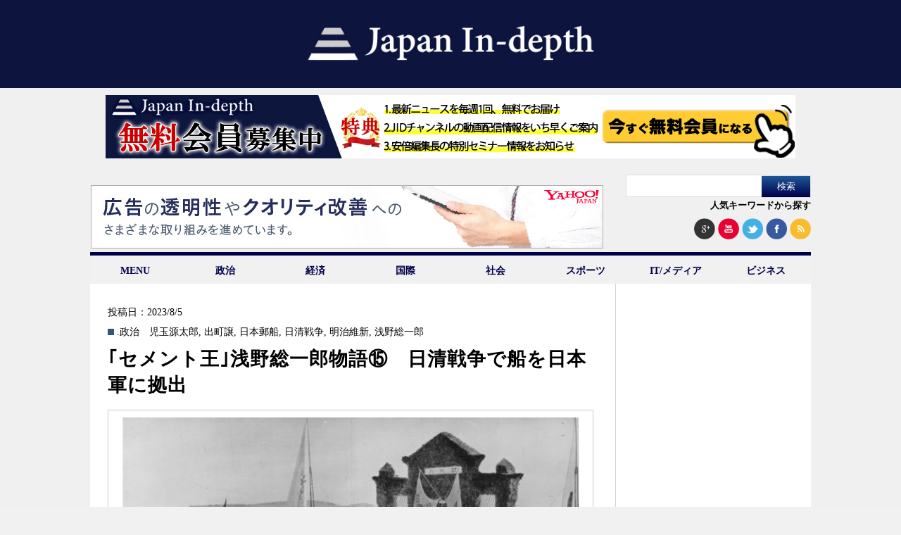

--- FILE ---
content_type: text/html; charset=UTF-8
request_url: https://japan-indepth.jp/?tag=%E6%B5%85%E9%87%8E%E7%B7%8F%E4%B8%80%E9%83%8E
body_size: 13635
content:
<!DOCTYPE html><head><meta charset="UTF-8"><meta name='robots' content='max-image-preview:large' /><link media="all" href="https://japan-indepth.jp/wp-content/cache/autoptimize/css/autoptimize_e0868480b63ad5fdd145e46631b12e7e.css" rel="stylesheet"><title>浅野総一郎 | &quot;Japan In-depth&quot;［ジャパン・インデプス］</title><link rel="canonical" href="https://japan-indepth.jp/" /> <script type="application/ld+json" class="aioseo-schema">{"@context":"https:\/\/schema.org","@graph":[{"@type":"WebSite","@id":"https:\/\/japan-indepth.jp\/#website","url":"https:\/\/japan-indepth.jp\/","name":"\"Japan In-depth\"\uff3b\u30b8\u30e3\u30d1\u30f3\u30fb\u30a4\u30f3\u30c7\u30d7\u30b9\uff3d","description":"\u30cb\u30c3\u30dd\u30f3\u306e\u6df1\u5c64\u3092\u5404\u754c\u306e\u5c02\u9580\u5bb6\u304c\u5206\u304b\u308a\u3084\u3059\u304f\u89e3\u8aac","publisher":{"@id":"https:\/\/japan-indepth.jp\/#organization"},"potentialAction":{"@type":"SearchAction","target":"https:\/\/japan-indepth.jp\/?s={search_term_string}","query-input":"required name=search_term_string"}},{"@type":"Organization","@id":"https:\/\/japan-indepth.jp\/#organization","name":"NEXT MEDIA \"Japan In-depth\"\uff3b\u30b8\u30e3\u30d1\u30f3\u30fb\u30a4\u30f3\u30c7\u30d7\u30b9\uff3d","url":"https:\/\/japan-indepth.jp\/"},{"@type":"BreadcrumbList","@id":"https:\/\/japan-indepth.jp\/#breadcrumblist","itemListElement":[{"@type":"ListItem","@id":"https:\/\/japan-indepth.jp\/#listItem","position":"1","item":{"@id":"https:\/\/japan-indepth.jp\/#item","name":"\u30db\u30fc\u30e0","description":"\u30cb\u30e5\u30fc\u30b9\u306e\u6df1\u5c64\u3092\u5fb9\u5e95\u89e3\u8aac\u3059\u308bWEB\u30e1\u30c7\u30a3\u30a2","url":"https:\/\/japan-indepth.jp\/"},"nextItem":"https:\/\/japan-indepth.jp\/?tag=%E6%B5%85%E9%87%8E%E7%B7%8F%E4%B8%80%E9%83%8E#listItem"},{"@type":"ListItem","@id":"https:\/\/japan-indepth.jp\/?tag=%E6%B5%85%E9%87%8E%E7%B7%8F%E4%B8%80%E9%83%8E#listItem","position":"2","item":{"@id":"https:\/\/japan-indepth.jp\/?tag=%E6%B5%85%E9%87%8E%E7%B7%8F%E4%B8%80%E9%83%8E#item","name":"\u6d45\u91ce\u7dcf\u4e00\u90ce","url":"https:\/\/japan-indepth.jp\/?tag=%E6%B5%85%E9%87%8E%E7%B7%8F%E4%B8%80%E9%83%8E"},"previousItem":"https:\/\/japan-indepth.jp\/#listItem"}]},{"@type":"CollectionPage","@id":"https:\/\/japan-indepth.jp\/#collectionpage","url":"https:\/\/japan-indepth.jp\/","name":"\u6d45\u91ce\u7dcf\u4e00\u90ce | \"Japan In-depth\"\uff3b\u30b8\u30e3\u30d1\u30f3\u30fb\u30a4\u30f3\u30c7\u30d7\u30b9\uff3d","inLanguage":"ja","isPartOf":{"@id":"https:\/\/japan-indepth.jp\/#website"},"breadcrumb":{"@id":"https:\/\/japan-indepth.jp\/#breadcrumblist"}}]}</script> <link rel='dns-prefetch' href='//codoc.jp' /><link rel='dns-prefetch' href='//japan-indepth.jp' /><link rel="alternate" type="application/rss+xml" title="&quot;Japan In-depth&quot;［ジャパン・インデプス］ &raquo; 浅野総一郎 タグのフィード" href="https://japan-indepth.jp/?feed=rss2&#038;tag=%E6%B5%85%E9%87%8E%E7%B7%8F%E4%B8%80%E9%83%8E" /> <script type="text/javascript">window._wpemojiSettings = {"baseUrl":"https:\/\/s.w.org\/images\/core\/emoji\/14.0.0\/72x72\/","ext":".png","svgUrl":"https:\/\/s.w.org\/images\/core\/emoji\/14.0.0\/svg\/","svgExt":".svg","source":{"concatemoji":"https:\/\/japan-indepth.jp\/wp-includes\/js\/wp-emoji-release.min.js?ver=6.2.7"}};
/*! This file is auto-generated */
!function(e,a,t){var n,r,o,i=a.createElement("canvas"),p=i.getContext&&i.getContext("2d");function s(e,t){p.clearRect(0,0,i.width,i.height),p.fillText(e,0,0);e=i.toDataURL();return p.clearRect(0,0,i.width,i.height),p.fillText(t,0,0),e===i.toDataURL()}function c(e){var t=a.createElement("script");t.src=e,t.defer=t.type="text/javascript",a.getElementsByTagName("head")[0].appendChild(t)}for(o=Array("flag","emoji"),t.supports={everything:!0,everythingExceptFlag:!0},r=0;r<o.length;r++)t.supports[o[r]]=function(e){if(p&&p.fillText)switch(p.textBaseline="top",p.font="600 32px Arial",e){case"flag":return s("\ud83c\udff3\ufe0f\u200d\u26a7\ufe0f","\ud83c\udff3\ufe0f\u200b\u26a7\ufe0f")?!1:!s("\ud83c\uddfa\ud83c\uddf3","\ud83c\uddfa\u200b\ud83c\uddf3")&&!s("\ud83c\udff4\udb40\udc67\udb40\udc62\udb40\udc65\udb40\udc6e\udb40\udc67\udb40\udc7f","\ud83c\udff4\u200b\udb40\udc67\u200b\udb40\udc62\u200b\udb40\udc65\u200b\udb40\udc6e\u200b\udb40\udc67\u200b\udb40\udc7f");case"emoji":return!s("\ud83e\udef1\ud83c\udffb\u200d\ud83e\udef2\ud83c\udfff","\ud83e\udef1\ud83c\udffb\u200b\ud83e\udef2\ud83c\udfff")}return!1}(o[r]),t.supports.everything=t.supports.everything&&t.supports[o[r]],"flag"!==o[r]&&(t.supports.everythingExceptFlag=t.supports.everythingExceptFlag&&t.supports[o[r]]);t.supports.everythingExceptFlag=t.supports.everythingExceptFlag&&!t.supports.flag,t.DOMReady=!1,t.readyCallback=function(){t.DOMReady=!0},t.supports.everything||(n=function(){t.readyCallback()},a.addEventListener?(a.addEventListener("DOMContentLoaded",n,!1),e.addEventListener("load",n,!1)):(e.attachEvent("onload",n),a.attachEvent("onreadystatechange",function(){"complete"===a.readyState&&t.readyCallback()})),(e=t.source||{}).concatemoji?c(e.concatemoji):e.wpemoji&&e.twemoji&&(c(e.twemoji),c(e.wpemoji)))}(window,document,window._wpemojiSettings);</script> <script type='text/javascript' id='jquery-js-after'>jQuery(document).ready(function() {
	jQuery(".e6f52dc566d20a520ffae7bd1dec9ffb").click(function() {
		jQuery.post(
			"https://japan-indepth.jp/wp-admin/admin-ajax.php", {
				"action": "quick_adsense_onpost_ad_click",
				"quick_adsense_onpost_ad_index": jQuery(this).attr("data-index"),
				"quick_adsense_nonce": "ba0c827747",
			}, function(response) { }
		);
	});
});</script> <link rel="https://api.w.org/" href="https://japan-indepth.jp/index.php?rest_route=/" /><link rel="alternate" type="application/json" href="https://japan-indepth.jp/index.php?rest_route=/wp/v2/tags/8571" /><link rel="EditURI" type="application/rsd+xml" title="RSD" href="https://japan-indepth.jp/xmlrpc.php?rsd" /><link rel="wlwmanifest" type="application/wlwmanifest+xml" href="https://japan-indepth.jp/wp-includes/wlwmanifest.xml" /><meta name="generator" content="WordPress 6.2.7" /><link rel="alternate" hreflang="ja" href="https://japan-indepth.jp/?tag=%E6%B5%85%E9%87%8E%E7%B7%8F%E4%B8%80%E9%83%8E" /><link rel="alternate" hreflang="en-US" href="https://japan-indepth.jp/?tag=%E6%B5%85%E9%87%8E%E7%B7%8F%E4%B8%80%E9%83%8E&#038;lang=en" /><meta name="generator" content="Site Kit by Google 1.116.0" /><script type="text/javascript" src="https://japan-indepth.jp/wp-content/plugins/quicktime-embed/qtobject.js"></script> <script type="text/javascript">window._se_plugin_version = '8.1.9';</script> <script type="text/javascript">window._wp_rp_static_base_url = 'https://wprp.sovrn.com/static/';
	window._wp_rp_wp_ajax_url = "https://japan-indepth.jp/wp-admin/admin-ajax.php";
	window._wp_rp_plugin_version = '3.6.4';
	window._wp_rp_post_id = '77335';
	window._wp_rp_num_rel_posts = '4';
	window._wp_rp_thumbnails = true;
	window._wp_rp_post_title = '%EF%BD%A2%E3%82%BB%E3%83%A1%E3%83%B3%E3%83%88%E7%8E%8B%EF%BD%A3%E6%B5%85%E9%87%8E%E7%B7%8F%E4%B8%80%E9%83%8E%E7%89%A9%E8%AA%9E%E2%91%AE%E3%80%80%E6%97%A5%E6%B8%85%E6%88%A6%E4%BA%89%E3%81%A7%E8%88%B9%E3%82%92%E6%97%A5%E6%9C%AC%E8%BB%8D%E3%81%AB%E6%8B%A0%E5%87%BA';
	window._wp_rp_post_tags = ['%E5%85%90%E7%8E%89%E6%BA%90%E5%A4%AA%E9%83%8E', '%E5%87%BA%E7%94%BA%E8%AD%B2', '%E6%97%A5%E6%9C%AC%E9%83%B5%E8%88%B9', '%E6%97%A5%E6%B8%85%E6%88%A6%E4%BA%89', '%E6%98%8E%E6%B2%BB%E7%B6%AD%E6%96%B0', '%E6%B5%85%E9%87%8E%E7%B7%8F%E4%B8%80%E9%83%8E', '.%E6%94%BF%E6%B2%BB', 'pa'];
	window._wp_rp_promoted_content = true;</script>  <script>(function (d, s, id) {
        var js, fjs = d.getElementsByTagName(s)[0];
        if (d.getElementById(id)) return;
        js = d.createElement(s);
        js.id = id;
        js.src = "//connect.facebook.net/ja_JP/sdk.js#xfbml=1&version=v2.7";
        fjs.parentNode.insertBefore(js, fjs);
    }(document, 'script', 'facebook-jssdk'));</script> 
 <script src="https://japan-indepth.jp/wp-content/themes/Japan-Indepth/jquery-1.11.1.min.js"></script> <script src="https://japan-indepth.jp/wp-content/themes/Japan-Indepth/imgLiquid-min.js"></script> <script>jQuery(document).ready(function($){
    $('.subMenu').hide();
    //
    $('.accordion .archive').click(function(e){     
        $('+div.subMenu',this).slideToggle();
		});
	});</script>  <script>(function() {
  var _fbq = window._fbq || (window._fbq = []);
  if (!_fbq.loaded) {
    var fbds = document.createElement('script');
    fbds.async = true;
    fbds.src = '//connect.facebook.net/en_US/fbds.js';
    var s = document.getElementsByTagName('script')[0];
    s.parentNode.insertBefore(fbds, s);
    _fbq.loaded = true;
  }
})();
window._fbq = window._fbq || [];
window._fbq.push(['track', '6028090277049', {'value':'0.00','currency':'JPY'}]);</script> <noscript><img height="1" width="1" alt="" style="display:none" src="https://www.facebook.com/tr?ev=6028090277049&amp;cd[value]=0.00&amp;cd[currency]=JPY&amp;noscript=1" /></noscript>  <script>!function(f,b,e,v,n,t,s){if(f.fbq)return;n=f.fbq=function(){n.callMethod?
n.callMethod.apply(n,arguments):n.queue.push(arguments)};if(!f._fbq)f._fbq=n;
n.push=n;n.loaded=!0;n.version='2.0';n.queue=[];t=b.createElement(e);t.async=!0;
t.src=v;s=b.getElementsByTagName(e)[0];s.parentNode.insertBefore(t,s)}(window,
document,'script','//connect.facebook.net/en_US/fbevents.js');

fbq('init', '1668318060046821');
fbq('track', "PageView");</script> <noscript><img height="1" width="1" style="display:none"
src="https://www.facebook.com/tr?id=1668318060046821&ev=PageView&noscript=1"
/></noscript>  <script type="text/javascript">(function(add, cla){window['UserHeatTag']=cla;window[cla]=window[cla]||function(){(window[cla].q=window[cla].q||[]).push(arguments)},window[cla].l=1*new Date();var ul=document.createElement('script');var tag = document.getElementsByTagName('script')[0];ul.async=1;ul.src=add;tag.parentNode.insertBefore(ul,tag);})('//uh.nakanohito.jp/uhj2/uh.js', '_uhtracker');_uhtracker({id:'uha3B5jTIW'});</script> <link rel="stylesheet" href="https://maxcdn.bootstrapcdn.com/font-awesome/4.3.0/css/font-awesome.min.css">  <script async src="https://www.googletagmanager.com/gtag/js?id=UA-54616071-3"></script> <script>window.dataLayer = window.dataLayer || [];
  function gtag(){dataLayer.push(arguments);}
  gtag('js', new Date());

  gtag('config', 'UA-54616071-3');</script> </head><body> <script>(function(i,s,o,g,r,a,m){i['GoogleAnalyticsObject']=r;i[r]=i[r]||function(){
  (i[r].q=i[r].q||[]).push(arguments)},i[r].l=1*new Date();a=s.createElement(o),
  m=s.getElementsByTagName(o)[0];a.async=1;a.src=g;m.parentNode.insertBefore(a,m)
  })(window,document,'script','https://www.google-analytics.com/analytics.js','ga');

  ga('create', 'UA-54616071-1', 'auto');
  ga('send', 'pageview');
  
  $(function() {
  	$("#search_by_popular_words > a").click(function () {
  		var p = $("#execphp-7").offset().top-30;
  		$('html,body').animate({ scrollTop: p }, 'slow');
  		return false;
  	});
  });

  <!-- 画像リサイズ201503導入 -->
$(document).ready(function () {
  $(".img-inner").imgLiquid({fill:false});
	$(".thum-inner").imgLiquid({fill:false});
  //$(".imgLiquidNoFill").imgLiquid({fill:false});
});</script> <div id="fb-root"></div> <script>(function(d, s, id) {
  var js, fjs = d.getElementsByTagName(s)[0];
  if (d.getElementById(id)) return;
  js = d.createElement(s); js.id = id;
  js.src = "//connect.facebook.net/ja_JP/sdk.js#xfbml=1&version=v2.5&appId=141831259243386";
  fjs.parentNode.insertBefore(js, fjs);
}(document, 'script', 'facebook-jssdk'));</script> <div id="bg"><header class="nhd clearfix"><h1><a href="https://japan-indepth.jp"><img src="https://japan-indepth.jp/wp-content/themes/Japan-Indepth/images/logo_bg_blue.png" alt="Japan In-depth" class="logo"></a></h1><div style="width:980px; margin:0 auto;padding:10px 0 5px 0;"> <a href="https://japan-indepth.jp/?page_id=43937"><img src="https://japan-indepth.jp/wp-content/uploads/2022/09/jid_member_20220921.png" alt="無料会員募集中"></a></div><ul class="ad-sns-set clearfix"><li class="h-banner-area"> <script type="text/javascript" language="JavaScript">yads_ad_ds = '20209_14961';</script> <script type="text/javascript" language="JavaScript" src="https://yads.yahoo.co.jp/js/yads.js"></script> </li><li class="searchsns-area"><form role="search" method="get" id="searchform" class="searchform" action="https://japan-indepth.jp/"><div> <label class="screen-reader-text" for="s">検索:</label> <input type="text" value="" name="s" id="s" /> <input type="submit" id="searchsubmit" value="検索" /></div></form><div id="search_by_popular_words"><a href="#">人気キーワードから探す</a></div> <span> <a href="https://plus.google.com/u/0/b/112922819923224030010/112922819923224030010" target="blank"><img src="https://japan-indepth.jp/wp-content/themes/Japan-Indepth/images/google+.png" alt="googleplus"></a> <a href="https://www.youtube.com/channel/UCe-O-tGgzpiFpOqgwh-WmOA" target="blank"><img src="https://japan-indepth.jp/wp-content/themes/Japan-Indepth/images/you_tube.png" alt="youtube" ></a> <a href="https://twitter.com/japan_indepth" target="blank"><img src="https://japan-indepth.jp/wp-content/themes/Japan-Indepth/images/twitter2.png" alt="twitter" ></a> <a href="https://www.facebook.com/pages/Japan-In-depth/881025135256351" target="blank"><img src="https://japan-indepth.jp/wp-content/themes/Japan-Indepth/images/facebook2.png" alt="facebook" ></a> <a href="https://japan-indepth.jp/?feed=rss2" target="blank"><img src="https://japan-indepth.jp/wp-content/themes/Japan-Indepth/images/rss2.png" alt="rss" ></a> </span></li></ul><ul id="fade-in2" class="dropmenu"><li><a href="#">MENU</a><ul id=""><li><a href="https://japan-indepth.jp">HOME</a></li><li><a href="https://japan-indepth.jp/?cat=16">お知らせ</a></li><li><a href="https://japan-indepth.jp/?page_id=22">ご挨拶</a></li><li><a href="https://japan-indepth.jp/?post_type=articleauthor">執筆者一覧</a></li><li><a href="https://japan-indepth.jp/?page_id=516">プライバシーポリシー</a></li><li><a href="https://japan-indepth.jp/?page_id=357">お問い合わせ</a></li></ul></li><li><a href="https://japan-indepth.jp/?cat=38">政治</a></li><li><a href="https://japan-indepth.jp/?cat=39">経済</a></li><li><a href="https://japan-indepth.jp/?cat=6">国際</a></li><li><a href="https://japan-indepth.jp/?cat=25">社会</a></li><li><a href="https://japan-indepth.jp/?cat=137">スポーツ</a></li><li><a href="https://japan-indepth.jp/?cat=195">IT/メディア</a></li><li><a href="https://japan-indepth.jp/?cat=148">ビジネス</a></li></ul></header><div id="wrapper"><div id="main"><div id="category_list"><ul><div id="tokusyuu"></div><li><div class="content top post-77335 post type-post status-publish format-standard has-post-thumbnail hentry category-38 tag-9118 tag-1976 tag-9113 tag-8588 tag-5067 tag-8571 ja"> <span class="date">投稿日：2023/8/5</span> <span class="category"><a href="https://japan-indepth.jp/?cat=38" rel="category">.政治</a>　<a href="https://japan-indepth.jp/?tag=%E5%85%90%E7%8E%89%E6%BA%90%E5%A4%AA%E9%83%8E" rel="tag">児玉源太郎</a>, <a href="https://japan-indepth.jp/?tag=%E5%87%BA%E7%94%BA%E8%AD%B2" rel="tag">出町譲</a>, <a href="https://japan-indepth.jp/?tag=%E6%97%A5%E6%9C%AC%E9%83%B5%E8%88%B9" rel="tag">日本郵船</a>, <a href="https://japan-indepth.jp/?tag=%E6%97%A5%E6%B8%85%E6%88%A6%E4%BA%89" rel="tag">日清戦争</a>, <a href="https://japan-indepth.jp/?tag=%E6%98%8E%E6%B2%BB%E7%B6%AD%E6%96%B0" rel="tag">明治維新</a>, <a href="https://japan-indepth.jp/?tag=%E6%B5%85%E9%87%8E%E7%B7%8F%E4%B8%80%E9%83%8E" rel="tag">浅野総一郎</a></span><h3> <a href="https://japan-indepth.jp/?p=77335" title="｢セメント王｣浅野総一郎物語⑮　日清戦争で船を日本軍に拠出"> ｢セメント王｣浅野総一郎物語⑮　日清戦争で船を日本軍に拠出</h3> </a><br /> <a href="https://japan-indepth.jp/?p=77335" title="｢セメント王｣浅野総一郎物語⑮　日清戦争で船を日本軍に拠出"><div class="img-area"><div class="img-inner imgLiquid"> <img width="624" height="415" src="https://s3-ap-northeast-1.amazonaws.com/japanindepth/wp-content/uploads/2023/08/J230805demachitop-624x415.jpg" class="attachment-624x468 size-624x468 wp-post-image" alt="" decoding="async" /></div></div> </a><div id="bassui"><p><a href="https://japan-indepth.jp/?p=77335" title="｢セメント王｣浅野総一郎物語⑮　日清戦争で船を日本軍に拠出"> &raquo;続きを読む</a></p></div></div></li><li><div class="content notop post-77291 post type-post status-publish format-standard has-post-thumbnail hentry category-38 tag-9061 tag-1976 tag-842 tag-9110 tag-9111 tag-9113 tag-9112 tag-8571 tag-9045 ja"> <a href="https://japan-indepth.jp/?p=77291" title="「セメント王」浅野総一郎物語⑬　海運会社発足、初仕事は屯田兵の輸送"><div class="thum-area"><div class="thum-inner imgLiquid"><img width="208" height="138" src="https://s3-ap-northeast-1.amazonaws.com/japanindepth/wp-content/uploads/2023/08/J230803demachitop-624x415.jpg" class="attachment-208x156x1 size-208x156x1 wp-post-image" alt="" decoding="async" loading="lazy" /></div></div> </a><h3> <a href="https://japan-indepth.jp/?p=77291" title="「セメント王」浅野総一郎物語⑬　海運会社発足、初仕事は屯田兵の輸送"> 「セメント王」浅野総一郎物語⑬　海運会社発足、初仕事は屯田兵の輸送</h3> </a> <span class="date">投稿日：2023/8/3</span> <span class="category"><a href="https://japan-indepth.jp/?cat=38" rel="category">.政治</a> <a href="https://japan-indepth.jp/?tag=%E4%B8%89%E8%8F%B1%E5%95%86%E4%BC%9A" rel="tag">三菱商会</a>, <a href="https://japan-indepth.jp/?tag=%E5%87%BA%E7%94%BA%E8%AD%B2" rel="tag">出町譲</a>, <a href="https://japan-indepth.jp/?tag=%E5%8C%97%E6%B5%B7%E9%81%93" rel="tag">北海道</a>, <a href="https://japan-indepth.jp/?tag=%E5%B1%AF%E7%94%B0%E5%85%B5" rel="tag">屯田兵</a>, <a href="https://japan-indepth.jp/?tag=%E6%97%A5%E3%81%AE%E5%87%BA%E4%B8%B8" rel="tag">日の出丸</a>, <a href="https://japan-indepth.jp/?tag=%E6%97%A5%E6%9C%AC%E9%83%B5%E8%88%B9" rel="tag">日本郵船</a>, <a href="https://japan-indepth.jp/?tag=%E6%B0%B8%E5%B1%B1%E6%AD%A6%E5%9B%9B%E9%83%8E" rel="tag">永山武四郎</a>, <a href="https://japan-indepth.jp/?tag=%E6%B5%85%E9%87%8E%E7%B7%8F%E4%B8%80%E9%83%8E" rel="tag">浅野総一郎</a>, <a href="https://japan-indepth.jp/?tag=%E6%B8%8B%E6%B2%A2%E6%A0%84%E4%B8%80" rel="tag">渋沢栄一</a></span></div></li><li><div class="content notop post-77247 post type-post status-publish format-standard has-post-thumbnail hentry category-38 tag-1976 tag-9109 tag-9108 tag-8571 tag-9045 tag-1515 tag-9107 tag-9054 ja"> <a href="https://japan-indepth.jp/?p=77247" title="｢セメント王｣浅野総一郎物語⑫東京、横浜に近い常磐炭鉱を運営"><div class="thum-area"><div class="thum-inner imgLiquid"><img width="208" height="138" src="https://s3-ap-northeast-1.amazonaws.com/japanindepth/wp-content/uploads/2023/08/258de6e7e5b4edbea2b61905715d948e-624x415.png" class="attachment-208x156x1 size-208x156x1 wp-post-image" alt="" decoding="async" loading="lazy" /></div></div> </a><h3> <a href="https://japan-indepth.jp/?p=77247" title="｢セメント王｣浅野総一郎物語⑫東京、横浜に近い常磐炭鉱を運営"> ｢セメント王｣浅野総一郎物語⑫東京、横浜に近い常磐炭鉱を運営</h3> </a> <span class="date">投稿日：2023/8/2</span> <span class="category"><a href="https://japan-indepth.jp/?cat=38" rel="category">.政治</a> <a href="https://japan-indepth.jp/?tag=%E5%87%BA%E7%94%BA%E8%AD%B2" rel="tag">出町譲</a>, <a href="https://japan-indepth.jp/?tag=%E5%B2%A9%E5%80%89%E5%85%B7%E8%A6%96" rel="tag">岩倉具視</a>, <a href="https://japan-indepth.jp/?tag=%E6%97%A5%E6%9C%AC%E9%89%84%E9%81%93" rel="tag">日本鉄道</a>, <a href="https://japan-indepth.jp/?tag=%E6%B5%85%E9%87%8E%E7%B7%8F%E4%B8%80%E9%83%8E" rel="tag">浅野総一郎</a>, <a href="https://japan-indepth.jp/?tag=%E6%B8%8B%E6%B2%A2%E6%A0%84%E4%B8%80" rel="tag">渋沢栄一</a>, <a href="https://japan-indepth.jp/?tag=%E7%9F%B3%E7%82%AD" rel="tag">石炭</a>, <a href="https://japan-indepth.jp/?tag=%E7%A3%90%E5%9F%8E%E7%82%AD%E9%89%B1" rel="tag">磐城炭鉱</a>, <a href="https://japan-indepth.jp/?tag=%E8%A5%BF%E5%8D%97%E6%88%A6%E4%BA%89" rel="tag">西南戦争</a></span></div></li><li><div class="content notop post-77191 post type-post status-publish format-standard has-post-thumbnail hentry category-38 tag-9105 tag-1976 tag-9104 tag-8571 tag-8579 ja"> <a href="https://japan-indepth.jp/?p=77191" title="「セメント王」浅野総一郎物語⑪　日本で初の西洋式公衆トイレ"><div class="thum-area"><div class="thum-inner imgLiquid"><img width="208" height="138" src="https://s3-ap-northeast-1.amazonaws.com/japanindepth/wp-content/uploads/2023/08/J230801demachitop-624x415.jpg" class="attachment-208x156x1 size-208x156x1 wp-post-image" alt="" decoding="async" loading="lazy" /></div></div> </a><h3> <a href="https://japan-indepth.jp/?p=77191" title="「セメント王」浅野総一郎物語⑪　日本で初の西洋式公衆トイレ"> 「セメント王」浅野総一郎物語⑪　日本で初の西洋式公衆トイレ</h3> </a> <span class="date">投稿日：2023/8/1</span> <span class="category"><a href="https://japan-indepth.jp/?cat=38" rel="category">.政治</a> <a href="https://japan-indepth.jp/?tag=%E5%85%AC%E8%A1%86%E3%83%88%E3%82%A4%E3%83%AC" rel="tag">公衆トイレ</a>, <a href="https://japan-indepth.jp/?tag=%E5%87%BA%E7%94%BA%E8%AD%B2" rel="tag">出町譲</a>, <a href="https://japan-indepth.jp/?tag=%E6%A8%AA%E6%B5%9C%E5%B8%82" rel="tag">横浜市</a>, <a href="https://japan-indepth.jp/?tag=%E6%B5%85%E9%87%8E%E7%B7%8F%E4%B8%80%E9%83%8E" rel="tag">浅野総一郎</a>, <a href="https://japan-indepth.jp/?tag=%E7%A5%9E%E5%A5%88%E5%B7%9D%E7%9C%8C" rel="tag">神奈川県</a></span></div></li><li><div class="content notop post-77185 post type-post status-publish format-standard has-post-thumbnail hentry category-38 tag-9070 tag-1976 tag-8571 tag-9045 tag-6418 ja"> <a href="https://japan-indepth.jp/?p=77185" title="｢セメント王｣浅野総一郎物語⑩　妻サクとともにセメント工場で汗"><div class="thum-area"><div class="thum-inner imgLiquid"><img width="208" height="138" src="https://s3-ap-northeast-1.amazonaws.com/japanindepth/wp-content/uploads/2023/07/J230731demachitop-624x415.jpg" class="attachment-208x156x1 size-208x156x1 wp-post-image" alt="" decoding="async" loading="lazy" /></div></div> </a><h3> <a href="https://japan-indepth.jp/?p=77185" title="｢セメント王｣浅野総一郎物語⑩　妻サクとともにセメント工場で汗"> ｢セメント王｣浅野総一郎物語⑩　妻サクとともにセメント工場で汗</h3> </a> <span class="date">投稿日：2023/7/31</span> <span class="category"><a href="https://japan-indepth.jp/?cat=38" rel="category">.政治</a> <a href="https://japan-indepth.jp/?tag=%E3%82%BB%E3%83%A1%E3%83%B3%E3%83%88" rel="tag">セメント</a>, <a href="https://japan-indepth.jp/?tag=%E5%87%BA%E7%94%BA%E8%AD%B2" rel="tag">出町譲</a>, <a href="https://japan-indepth.jp/?tag=%E6%B5%85%E9%87%8E%E7%B7%8F%E4%B8%80%E9%83%8E" rel="tag">浅野総一郎</a>, <a href="https://japan-indepth.jp/?tag=%E6%B8%8B%E6%B2%A2%E6%A0%84%E4%B8%80" rel="tag">渋沢栄一</a>, <a href="https://japan-indepth.jp/?tag=%E9%AB%98%E5%B2%A1" rel="tag">高岡</a></span></div></li><li><div class="content notop post-77057 post type-post status-publish format-standard has-post-thumbnail hentry category-38 tag-9070 tag-8587 tag-9072 tag-7073 tag-1976 tag-9075 tag-7076 tag-1223 tag-8571 tag-9045 tag-9071 tag-9073 tag-9074 ja"> <a href="https://japan-indepth.jp/?p=77057" title="「セメント王」浅野総一郎物語⑨ 　官営工場払い下げに名乗り"><div class="thum-area"><div class="thum-inner imgLiquid"><img width="208" height="138" src="https://s3-ap-northeast-1.amazonaws.com/japanindepth/wp-content/uploads/2023/07/J230725demachi02top-624x415.jpg" class="attachment-208x156x1 size-208x156x1 wp-post-image" alt="" decoding="async" loading="lazy" /></div></div> </a><h3> <a href="https://japan-indepth.jp/?p=77057" title="「セメント王」浅野総一郎物語⑨ 　官営工場払い下げに名乗り"> 「セメント王」浅野総一郎物語⑨ 　官営工場払い下げに名乗り</h3> </a> <span class="date">投稿日：2023/7/25</span> <span class="category"><a href="https://japan-indepth.jp/?cat=38" rel="category">.政治</a> <a href="https://japan-indepth.jp/?tag=%E3%82%BB%E3%83%A1%E3%83%B3%E3%83%88" rel="tag">セメント</a>, <a href="https://japan-indepth.jp/?tag=%E3%82%BB%E3%83%A1%E3%83%B3%E3%83%88%E7%8E%8B" rel="tag">セメント王</a>, <a href="https://japan-indepth.jp/?tag=%E4%BA%95%E4%B8%8A%E9%A6%A8" rel="tag">井上馨</a>, <a href="https://japan-indepth.jp/?tag=%E4%BC%8A%E8%97%A4%E5%8D%9A%E6%96%87" rel="tag">伊藤博文</a>, <a href="https://japan-indepth.jp/?tag=%E5%87%BA%E7%94%BA%E8%AD%B2" rel="tag">出町譲</a>, <a href="https://japan-indepth.jp/?tag=%E5%B1%B1%E5%B0%BE%E5%BA%B8%E4%B8%89" rel="tag">山尾庸三</a>, <a href="https://japan-indepth.jp/?tag=%E6%98%8E%E6%B2%BB" rel="tag">明治</a>, <a href="https://japan-indepth.jp/?tag=%E6%98%8E%E6%B2%BB%E6%94%BF%E5%BA%9C" rel="tag">明治政府</a>, <a href="https://japan-indepth.jp/?tag=%E6%B5%85%E9%87%8E%E7%B7%8F%E4%B8%80%E9%83%8E" rel="tag">浅野総一郎</a>, <a href="https://japan-indepth.jp/?tag=%E6%B8%8B%E6%B2%A2%E6%A0%84%E4%B8%80" rel="tag">渋沢栄一</a>, <a href="https://japan-indepth.jp/?tag=%E7%B4%A1%E7%B8%BE" rel="tag">紡績</a>, <a href="https://japan-indepth.jp/?tag=%E9%95%B7%E5%B7%9E%EF%BC%95%E5%82%91" rel="tag">長州５傑</a>, <a href="https://japan-indepth.jp/?tag=%E9%95%B7%E5%B7%9E%E3%83%95%E3%82%A1%E3%82%A4%E3%83%96" rel="tag">長州ファイブ</a></span></div></li><li><div class="content notop post-77029 post type-post status-publish format-standard has-post-thumbnail hentry category-38 tag-8587 tag-8863 tag-9061 tag-7073 tag-1976 tag-9062 tag-9065 tag-9064 tag-9058 tag-3174 tag-8571 tag-9045 tag-9063 tag-9066 tag-9054 ja"> <a href="https://japan-indepth.jp/?p=77029" title="｢セメント王｣浅野総一郎物語⑧　政変で「反三菱」の動きも"><div class="thum-area"><div class="thum-inner imgLiquid"><img width="208" height="138" src="https://s3-ap-northeast-1.amazonaws.com/japanindepth/wp-content/uploads/2023/07/J230724demachitop-624x415.jpg" class="attachment-208x156x1 size-208x156x1 wp-post-image" alt="" decoding="async" loading="lazy" /></div></div> </a><h3> <a href="https://japan-indepth.jp/?p=77029" title="｢セメント王｣浅野総一郎物語⑧　政変で「反三菱」の動きも"> ｢セメント王｣浅野総一郎物語⑧　政変で「反三菱」の動きも</h3> </a> <span class="date">投稿日：2023/7/24</span> <span class="category"><a href="https://japan-indepth.jp/?cat=38" rel="category">.政治</a> <a href="https://japan-indepth.jp/?tag=%E3%82%BB%E3%83%A1%E3%83%B3%E3%83%88%E7%8E%8B" rel="tag">セメント王</a>, <a href="https://japan-indepth.jp/?tag=%E4%B8%89%E4%BA%95%E7%89%A9%E7%94%A3" rel="tag">三井物産</a>, <a href="https://japan-indepth.jp/?tag=%E4%B8%89%E8%8F%B1%E5%95%86%E4%BC%9A" rel="tag">三菱商会</a>, <a href="https://japan-indepth.jp/?tag=%E4%BC%8A%E8%97%A4%E5%8D%9A%E6%96%87" rel="tag">伊藤博文</a>, <a href="https://japan-indepth.jp/?tag=%E5%87%BA%E7%94%BA%E8%AD%B2" rel="tag">出町譲</a>, <a href="https://japan-indepth.jp/?tag=%E5%A4%A7%E4%B9%85%E4%BF%9D%E5%88%A9%E9%80%9A" rel="tag">大久保利通</a>, <a href="https://japan-indepth.jp/?tag=%E5%A4%A7%E5%80%89%E5%96%9C%E5%85%AB%E9%83%8E" rel="tag">大倉喜八郎</a>, <a href="https://japan-indepth.jp/?tag=%E5%A4%A7%E5%80%89%E8%B2%A1%E9%96%A5" rel="tag">大倉財閥</a>, <a href="https://japan-indepth.jp/?tag=%E5%B2%A9%E5%B4%8E%E5%BC%A5%E5%A4%AA%E9%83%8E" rel="tag">岩崎弥太郎</a>, <a href="https://japan-indepth.jp/?tag=%E6%97%A5%E6%9C%AC%E9%83%B5%E6%94%BF" rel="tag">日本郵政</a>, <a href="https://japan-indepth.jp/?tag=%E6%B5%85%E9%87%8E%E7%B7%8F%E4%B8%80%E9%83%8E" rel="tag">浅野総一郎</a>, <a href="https://japan-indepth.jp/?tag=%E6%B8%8B%E6%B2%A2%E6%A0%84%E4%B8%80" rel="tag">渋沢栄一</a>, <a href="https://japan-indepth.jp/?tag=%E7%9B%8A%E7%94%B0%E5%AD%9D" rel="tag">益田孝</a>, <a href="https://japan-indepth.jp/?tag=%E7%AE%B1%E6%A0%B9%E4%B8%89%E8%8F%B1" rel="tag">箱根三菱</a>, <a href="https://japan-indepth.jp/?tag=%E8%A5%BF%E5%8D%97%E6%88%A6%E4%BA%89" rel="tag">西南戦争</a></span></div></li><li><div class="content notop post-77010 post type-post status-publish format-standard has-post-thumbnail hentry category-38 tag-1731 tag-1976 tag-9058 tag-5822 tag-8571 tag-9045 tag-9054 tag-8738 ja"> <a href="https://japan-indepth.jp/?p=77010" title="「セメント王」浅野総一郎物語⑦　ライバルは三菱の岩崎弥太郎"><div class="thum-area"><div class="thum-inner imgLiquid"><img width="208" height="138" src="https://s3-ap-northeast-1.amazonaws.com/japanindepth/wp-content/uploads/2023/07/J230723demachitop-624x415.jpg" class="attachment-208x156x1 size-208x156x1 wp-post-image" alt="" decoding="async" loading="lazy" /></div></div> </a><h3> <a href="https://japan-indepth.jp/?p=77010" title="「セメント王」浅野総一郎物語⑦　ライバルは三菱の岩崎弥太郎"> 「セメント王」浅野総一郎物語⑦　ライバルは三菱の岩崎弥太郎</h3> </a> <span class="date">投稿日：2023/7/23</span> <span class="category"><a href="https://japan-indepth.jp/?cat=38" rel="category">.政治</a> <a href="https://japan-indepth.jp/?tag=%E4%B8%89%E8%8F%B1" rel="tag">三菱</a>, <a href="https://japan-indepth.jp/?tag=%E5%87%BA%E7%94%BA%E8%AD%B2" rel="tag">出町譲</a>, <a href="https://japan-indepth.jp/?tag=%E5%B2%A9%E5%B4%8E%E5%BC%A5%E5%A4%AA%E9%83%8E" rel="tag">岩崎弥太郎</a>, <a href="https://japan-indepth.jp/?tag=%E6%A0%AA%E5%BC%8F%E4%BC%9A%E7%A4%BE" rel="tag">株式会社</a>, <a href="https://japan-indepth.jp/?tag=%E6%B5%85%E9%87%8E%E7%B7%8F%E4%B8%80%E9%83%8E" rel="tag">浅野総一郎</a>, <a href="https://japan-indepth.jp/?tag=%E6%B8%8B%E6%B2%A2%E6%A0%84%E4%B8%80" rel="tag">渋沢栄一</a>, <a href="https://japan-indepth.jp/?tag=%E8%A5%BF%E5%8D%97%E6%88%A6%E4%BA%89" rel="tag">西南戦争</a>, <a href="https://japan-indepth.jp/?tag=%E9%95%B7%E5%B2%A1" rel="tag">長岡</a></span></div></li><li><div class="content notop post-76982 post type-post status-publish format-standard has-post-thumbnail hentry category-38 tag-1731 tag-1976 tag-8578 tag-8571 tag-9045 tag-1515 tag-9054 tag-6718 ja"> <a href="https://japan-indepth.jp/?p=76982" title="「セメント王」浅野総一郎物語⑥　西南戦争の混乱で「石炭ショック」"><div class="thum-area"><div class="thum-inner imgLiquid"><img width="208" height="138" src="https://s3-ap-northeast-1.amazonaws.com/japanindepth/wp-content/uploads/2023/07/094bb9344493c0624743a1deefebe343-624x415.png" class="attachment-208x156x1 size-208x156x1 wp-post-image" alt="" decoding="async" loading="lazy" /></div></div> </a><h3> <a href="https://japan-indepth.jp/?p=76982" title="「セメント王」浅野総一郎物語⑥　西南戦争の混乱で「石炭ショック」"> 「セメント王」浅野総一郎物語⑥　西南戦争の混乱で「石炭ショック」</h3> </a> <span class="date">投稿日：2023/7/22</span> <span class="category"><a href="https://japan-indepth.jp/?cat=38" rel="category">.政治</a> <a href="https://japan-indepth.jp/?tag=%E4%B8%89%E8%8F%B1" rel="tag">三菱</a>, <a href="https://japan-indepth.jp/?tag=%E5%87%BA%E7%94%BA%E8%AD%B2" rel="tag">出町譲</a>, <a href="https://japan-indepth.jp/?tag=%E6%A8%AA%E6%B5%9C" rel="tag">横浜</a>, <a href="https://japan-indepth.jp/?tag=%E6%B5%85%E9%87%8E%E7%B7%8F%E4%B8%80%E9%83%8E" rel="tag">浅野総一郎</a>, <a href="https://japan-indepth.jp/?tag=%E6%B8%8B%E6%B2%A2%E6%A0%84%E4%B8%80" rel="tag">渋沢栄一</a>, <a href="https://japan-indepth.jp/?tag=%E7%9F%B3%E7%82%AD" rel="tag">石炭</a>, <a href="https://japan-indepth.jp/?tag=%E8%A5%BF%E5%8D%97%E6%88%A6%E4%BA%89" rel="tag">西南戦争</a>, <a href="https://japan-indepth.jp/?tag=%E8%A5%BF%E9%83%B7%E9%9A%86%E7%9B%9B" rel="tag">西郷隆盛</a></span></div></li><li><div class="content notop post-76922 post type-post status-publish format-standard has-post-thumbnail hentry category-38 tag-8587 tag-1976 tag-5988 tag-553 tag-8586 tag-8571 tag-9047 tag-9045 tag-1515 tag-2912 tag-9046 ja"> <a href="https://japan-indepth.jp/?p=76922" title="「セメント王」浅野総一郎物語⑤　渋沢栄一との出会いは"><div class="thum-area"><div class="thum-inner imgLiquid"><img width="208" height="138" src="https://s3-ap-northeast-1.amazonaws.com/japanindepth/wp-content/uploads/2023/07/ddbea64f3abef630609d574a1665122a-624x415.png" class="attachment-208x156x1 size-208x156x1 wp-post-image" alt="" decoding="async" loading="lazy" /></div></div> </a><h3> <a href="https://japan-indepth.jp/?p=76922" title="「セメント王」浅野総一郎物語⑤　渋沢栄一との出会いは"> 「セメント王」浅野総一郎物語⑤　渋沢栄一との出会いは</h3> </a> <span class="date">投稿日：2023/7/20</span> <span class="category"><a href="https://japan-indepth.jp/?cat=38" rel="category">.政治</a> <a href="https://japan-indepth.jp/?tag=%E3%82%BB%E3%83%A1%E3%83%B3%E3%83%88%E7%8E%8B" rel="tag">セメント王</a>, <a href="https://japan-indepth.jp/?tag=%E5%87%BA%E7%94%BA%E8%AD%B2" rel="tag">出町譲</a>, <a href="https://japan-indepth.jp/?tag=%E5%AF%8C%E5%B1%B1%E7%9C%8C" rel="tag">富山県</a>, <a href="https://japan-indepth.jp/?tag=%E6%97%A5%E6%9C%AC" rel="tag">日本</a>, <a href="https://japan-indepth.jp/?tag=%E6%B0%B7%E8%A6%8B%E5%B8%82" rel="tag">氷見市</a>, <a href="https://japan-indepth.jp/?tag=%E6%B5%85%E9%87%8E%E7%B7%8F%E4%B8%80%E9%83%8E" rel="tag">浅野総一郎</a>, <a href="https://japan-indepth.jp/?tag=%E6%B5%85%E9%87%8E%E8%B2%A1%E9%96%A5" rel="tag">浅野財閥</a>, <a href="https://japan-indepth.jp/?tag=%E6%B8%8B%E6%B2%A2%E6%A0%84%E4%B8%80" rel="tag">渋沢栄一</a>, <a href="https://japan-indepth.jp/?tag=%E7%9F%B3%E7%82%AD" rel="tag">石炭</a>, <a href="https://japan-indepth.jp/?tag=%E8%B3%87%E6%9C%AC%E4%B8%BB%E7%BE%A9" rel="tag">資本主義</a>, <a href="https://japan-indepth.jp/?tag=%E8%BF%91%E4%BB%A3%E5%9B%BD%E5%AE%B6" rel="tag">近代国家</a></span></div></li><li><div class="content notop post-75157 post type-post status-publish format-standard has-post-thumbnail hentry category-38 tag-7733 tag-8594 tag-8583 tag-8599 tag-1976 tag-8595 tag-8601 tag-8572 tag-8580 tag-6322 tag-8582 tag-8596 tag-5067 tag-8571 tag-8600 tag-6139 tag-8598 tag-8597 tag-8581 tag-6418 ja"> <a href="https://japan-indepth.jp/?p=75157" title="「セメント王」浅野総一郎物語④　「九転十起」の男の原点"><div class="thum-area"><div class="thum-inner imgLiquid"><img width="208" height="156" src="https://s3-ap-northeast-1.amazonaws.com/japanindepth/wp-content/uploads/2023/05/e575212f82320b0c764ebec5493873bc-553x415.png" class="attachment-208x156x1 size-208x156x1 wp-post-image" alt="" decoding="async" loading="lazy" srcset="https://japan-indepth.jp/wp-content/uploads/2023/05/e575212f82320b0c764ebec5493873bc-553x415.png 553w, https://japan-indepth.jp/wp-content/uploads/2023/05/e575212f82320b0c764ebec5493873bc-768x576.png 768w, https://japan-indepth.jp/wp-content/uploads/2023/05/e575212f82320b0c764ebec5493873bc-164x122.png 164w, https://japan-indepth.jp/wp-content/uploads/2023/05/e575212f82320b0c764ebec5493873bc.png 1058w" sizes="(max-width: 208px) 100vw, 208px" /></div></div> </a><h3> <a href="https://japan-indepth.jp/?p=75157" title="「セメント王」浅野総一郎物語④　「九転十起」の男の原点"> 「セメント王」浅野総一郎物語④　「九転十起」の男の原点</h3> </a> <span class="date">投稿日：2023/5/5</span> <span class="category"><a href="https://japan-indepth.jp/?cat=38" rel="category">.政治</a> <a href="https://japan-indepth.jp/?tag=%E3%83%9A%E3%83%AA%E3%83%BC" rel="tag">ペリー</a>, <a href="https://japan-indepth.jp/?tag=%E4%B9%9D%E8%BB%A2%E5%8D%81%E8%B5%B7" rel="tag">九転十起</a>, <a href="https://japan-indepth.jp/?tag=%E4%BA%AC%E6%B5%9C" rel="tag">京浜</a>, <a href="https://japan-indepth.jp/?tag=%E4%BA%AC%E6%B5%9C%E5%B7%A5%E6%A5%AD%E5%9C%B0%E5%B8%AF" rel="tag">京浜工業地帯</a>, <a href="https://japan-indepth.jp/?tag=%E5%87%BA%E7%94%BA%E8%AD%B2" rel="tag">出町譲</a>, <a href="https://japan-indepth.jp/?tag=%E5%88%97%E5%BC%B7" rel="tag">列強</a>, <a href="https://japan-indepth.jp/?tag=%E5%8C%97%E9%99%B8" rel="tag">北陸</a>, <a href="https://japan-indepth.jp/?tag=%E5%9F%8B%E3%82%81%E7%AB%8B%E3%81%A6" rel="tag">埋め立て</a>, <a href="https://japan-indepth.jp/?tag=%E5%AE%89%E7%94%B0%E5%96%84%E6%AC%A1%E9%83%8E" rel="tag">安田善次郎</a>, <a href="https://japan-indepth.jp/?tag=%E5%AF%8C%E5%B1%B1" rel="tag">富山</a>, <a href="https://japan-indepth.jp/?tag=%E5%B7%9D%E5%B4%8E" rel="tag">川崎</a>, <a href="https://japan-indepth.jp/?tag=%E5%BE%8C%E8%97%A4%E6%96%B0%E5%B9%B3" rel="tag">後藤新平</a>, <a href="https://japan-indepth.jp/?tag=%E6%98%8E%E6%B2%BB%E7%B6%AD%E6%96%B0" rel="tag">明治維新</a>, <a href="https://japan-indepth.jp/?tag=%E6%B5%85%E9%87%8E%E7%B7%8F%E4%B8%80%E9%83%8E" rel="tag">浅野総一郎</a>, <a href="https://japan-indepth.jp/?tag=%E6%B5%A6%E8%B3%80" rel="tag">浦賀</a>, <a href="https://japan-indepth.jp/?tag=%E7%AC%AC2%E6%AC%A1%E4%B8%96%E7%95%8C%E5%A4%A7%E6%88%A6" rel="tag">第2次世界大戦</a>, <a href="https://japan-indepth.jp/?tag=%E8%A3%BD%E9%89%84" rel="tag">製鉄</a>, <a href="https://japan-indepth.jp/?tag=%E9%80%A0%E8%88%B9" rel="tag">造船</a>, <a href="https://japan-indepth.jp/?tag=%E9%8A%80%E8%A1%8C%E7%8E%8B" rel="tag">銀行王</a>, <a href="https://japan-indepth.jp/?tag=%E9%AB%98%E5%B2%A1" rel="tag">高岡</a></span></div></li><li><div class="content notop post-75119 post type-post status-publish format-standard has-post-thumbnail hentry category-38 tag-8583 tag-1976 tag-8572 tag-8580 tag-8584 tag-6322 tag-8582 tag-8585 tag-1349 tag-8571 tag-8581 tag-6418 ja"> <a href="https://japan-indepth.jp/?p=75119" title="「セメント王」浅野総一郎③　「銀行王」安田善次郎が救世主に"><div class="thum-area"><div class="thum-inner imgLiquid"><img width="208" height="138" src="https://s3-ap-northeast-1.amazonaws.com/japanindepth/wp-content/uploads/2023/04/J230504demachitop-624x415.jpg" class="attachment-208x156x1 size-208x156x1 wp-post-image" alt="" decoding="async" loading="lazy" /></div></div> </a><h3> <a href="https://japan-indepth.jp/?p=75119" title="「セメント王」浅野総一郎③　「銀行王」安田善次郎が救世主に"> 「セメント王」浅野総一郎③　「銀行王」安田善次郎が救世主に</h3> </a> <span class="date">投稿日：2023/5/4</span> <span class="category"><a href="https://japan-indepth.jp/?cat=38" rel="category">.政治</a> <a href="https://japan-indepth.jp/?tag=%E4%BA%AC%E6%B5%9C" rel="tag">京浜</a>, <a href="https://japan-indepth.jp/?tag=%E5%87%BA%E7%94%BA%E8%AD%B2" rel="tag">出町譲</a>, <a href="https://japan-indepth.jp/?tag=%E5%9F%8B%E3%82%81%E7%AB%8B%E3%81%A6" rel="tag">埋め立て</a>, <a href="https://japan-indepth.jp/?tag=%E5%AE%89%E7%94%B0%E5%96%84%E6%AC%A1%E9%83%8E" rel="tag">安田善次郎</a>, <a href="https://japan-indepth.jp/?tag=%E5%AE%89%E7%94%B0%E8%AC%9B%E5%A0%82" rel="tag">安田講堂</a>, <a href="https://japan-indepth.jp/?tag=%E5%AF%8C%E5%B1%B1" rel="tag">富山</a>, <a href="https://japan-indepth.jp/?tag=%E5%B7%9D%E5%B4%8E" rel="tag">川崎</a>, <a href="https://japan-indepth.jp/?tag=%E6%97%A5%E6%AF%94%E8%B0%B7%E5%85%AC%E4%BC%9A%E5%A0%82" rel="tag">日比谷公会堂</a>, <a href="https://japan-indepth.jp/?tag=%E6%9D%B1%E5%A4%A7" rel="tag">東大</a>, <a href="https://japan-indepth.jp/?tag=%E6%B5%85%E9%87%8E%E7%B7%8F%E4%B8%80%E9%83%8E" rel="tag">浅野総一郎</a>, <a href="https://japan-indepth.jp/?tag=%E9%8A%80%E8%A1%8C%E7%8E%8B" rel="tag">銀行王</a>, <a href="https://japan-indepth.jp/?tag=%E9%AB%98%E5%B2%A1" rel="tag">高岡</a></span></div></li><li><div class="content notop post-75113 post type-post status-publish format-standard has-post-thumbnail hentry category-38 tag-1976 tag-7173 tag-8572 tag-8575 tag-6322 tag-8577 tag-8573 tag-8578 tag-8574 tag-8571 tag-8579 tag-6418 tag-8576 ja"> <a href="https://japan-indepth.jp/?p=75113" title="「セメント王」浅野総一郎②　埋め立て計画に抵抗勢力が勢いづく"><div class="thum-area"><div class="thum-inner imgLiquid"><img width="208" height="138" src="https://s3-ap-northeast-1.amazonaws.com/japanindepth/wp-content/uploads/2023/04/230502demachitop-624x415.jpg" class="attachment-208x156x1 size-208x156x1 wp-post-image" alt="" decoding="async" loading="lazy" /></div></div> </a><h3> <a href="https://japan-indepth.jp/?p=75113" title="「セメント王」浅野総一郎②　埋め立て計画に抵抗勢力が勢いづく"> 「セメント王」浅野総一郎②　埋め立て計画に抵抗勢力が勢いづく</h3> </a> <span class="date">投稿日：2023/5/3</span> <span class="category"><a href="https://japan-indepth.jp/?cat=38" rel="category">.政治</a> <a href="https://japan-indepth.jp/?tag=%E5%87%BA%E7%94%BA%E8%AD%B2" rel="tag">出町譲</a>, <a href="https://japan-indepth.jp/?tag=%E5%93%81%E5%B7%9D" rel="tag">品川</a>, <a href="https://japan-indepth.jp/?tag=%E5%9F%8B%E3%82%81%E7%AB%8B%E3%81%A6" rel="tag">埋め立て</a>, <a href="https://japan-indepth.jp/?tag=%E5%A4%9A%E6%91%A9%E5%B7%9D" rel="tag">多摩川</a>, <a href="https://japan-indepth.jp/?tag=%E5%AF%8C%E5%B1%B1" rel="tag">富山</a>, <a href="https://japan-indepth.jp/?tag=%E6%96%B0%E6%A9%8B" rel="tag">新橋</a>, <a href="https://japan-indepth.jp/?tag=%E6%9D%B1%E4%BA%AC%E6%B8%AF" rel="tag">東京港</a>, <a href="https://japan-indepth.jp/?tag=%E6%A8%AA%E6%B5%9C" rel="tag">横浜</a>, <a href="https://japan-indepth.jp/?tag=%E6%A8%AA%E6%B5%9C%E6%B8%AF" rel="tag">横浜港</a>, <a href="https://japan-indepth.jp/?tag=%E6%B5%85%E9%87%8E%E7%B7%8F%E4%B8%80%E9%83%8E" rel="tag">浅野総一郎</a>, <a href="https://japan-indepth.jp/?tag=%E7%A5%9E%E5%A5%88%E5%B7%9D%E7%9C%8C" rel="tag">神奈川県</a>, <a href="https://japan-indepth.jp/?tag=%E9%AB%98%E5%B2%A1" rel="tag">高岡</a>, <a href="https://japan-indepth.jp/?tag=%E9%B6%B4%E8%A6%8B%E5%B7%9D" rel="tag">鶴見川</a></span></div></li><li><div class="content notop post-75125 post type-post status-publish format-standard has-post-thumbnail hentry category-38 tag-4217 tag-8587 tag-1976 tag-6322 tag-8588 tag-8578 tag-8586 tag-8571 tag-8589 tag-6418 ja"> <a href="https://japan-indepth.jp/?p=75125" title="「セメント王」浅野総一郎物語①　貿易立国ニッポンを夢見て"><div class="thum-area"><div class="thum-inner imgLiquid"><img width="208" height="138" src="https://s3-ap-northeast-1.amazonaws.com/japanindepth/wp-content/uploads/2023/04/J230502demachitop-624x415.jpg" class="attachment-208x156x1 size-208x156x1 wp-post-image" alt="" decoding="async" loading="lazy" /></div></div> </a><h3> <a href="https://japan-indepth.jp/?p=75125" title="「セメント王」浅野総一郎物語①　貿易立国ニッポンを夢見て"> 「セメント王」浅野総一郎物語①　貿易立国ニッポンを夢見て</h3> </a> <span class="date">投稿日：2023/5/2</span> <span class="category"><a href="https://japan-indepth.jp/?cat=38" rel="category">.政治</a> <a href="https://japan-indepth.jp/?tag=%E3%82%B3%E3%83%AD%E3%83%8A" rel="tag">コロナ</a>, <a href="https://japan-indepth.jp/?tag=%E3%82%BB%E3%83%A1%E3%83%B3%E3%83%88%E7%8E%8B" rel="tag">セメント王</a>, <a href="https://japan-indepth.jp/?tag=%E5%87%BA%E7%94%BA%E8%AD%B2" rel="tag">出町譲</a>, <a href="https://japan-indepth.jp/?tag=%E5%AF%8C%E5%B1%B1" rel="tag">富山</a>, <a href="https://japan-indepth.jp/?tag=%E6%97%A5%E6%B8%85%E6%88%A6%E4%BA%89" rel="tag">日清戦争</a>, <a href="https://japan-indepth.jp/?tag=%E6%A8%AA%E6%B5%9C" rel="tag">横浜</a>, <a href="https://japan-indepth.jp/?tag=%E6%B0%B7%E8%A6%8B%E5%B8%82" rel="tag">氷見市</a>, <a href="https://japan-indepth.jp/?tag=%E6%B5%85%E9%87%8E%E7%B7%8F%E4%B8%80%E9%83%8E" rel="tag">浅野総一郎</a>, <a href="https://japan-indepth.jp/?tag=%E6%B8%85" rel="tag">清</a>, <a href="https://japan-indepth.jp/?tag=%E9%AB%98%E5%B2%A1" rel="tag">高岡</a></span></div></li></ul></div><div class="ad"></div><div id="popular"><h2>人気記事</h2><li id="wpp-2" class="widget popular-posts"><ul><div class ="notop"><li> <a href="https://japan-indepth.jp/?p=89763" target="_self"><img data-img-src="https://japan-indepth.jp/wp-content/uploads/wordpress-popular-posts/89763-featured-208x156.jpg" width="208" height="156" alt="" class="wpp-thumbnail wpp_featured wpp-lazyload wpp_cached_thumb" /></a><h3 style="margin-top:10px;"><a href="https://japan-indepth.jp/?p=89763" class="wpp-post-title" target="_self">アメリカは「日本核武装」をどうみるのか</a></h3></li></div><div class ="notop"><li> <a href="https://japan-indepth.jp/?p=89938" target="_self"><img data-img-src="https://japan-indepth.jp/wp-content/uploads/wordpress-popular-posts/89938-featured-208x156.jpg" width="208" height="156" alt="" class="wpp-thumbnail wpp_featured wpp-lazyload wpp_cached_thumb" /></a><h3 style="margin-top:10px;"><a href="https://japan-indepth.jp/?p=89938" class="wpp-post-title" target="_self">「GP2エンジン！」の二の舞いはないのか　HRC渡辺康治社長が描くアストン・マーティン×ホンダ×アロンソによる「勝算」</a></h3></li></div><div class ="notop"><li> <a href="https://japan-indepth.jp/?p=89703" target="_self"><img data-img-src="https://japan-indepth.jp/wp-content/uploads/wordpress-popular-posts/89703-featured-208x156.jpg" width="208" height="156" alt="" class="wpp-thumbnail wpp_featured wpp-lazyload wpp_cached_thumb" /></a><h3 style="margin-top:10px;"><a href="https://japan-indepth.jp/?p=89703" class="wpp-post-title" target="_self">高市政権にとってのアメリカ、そして中国（下）中国の野望を日米が抑える</a></h3></li></div><div class ="notop"><li> <a href="https://japan-indepth.jp/?p=89857" target="_self"><img data-img-src="https://japan-indepth.jp/wp-content/uploads/wordpress-popular-posts/89857-featured-208x156.png" width="208" height="156" alt="" class="wpp-thumbnail wpp_featured wpp-lazyload wpp_cached_thumb" /></a><h3 style="margin-top:10px;"><a href="https://japan-indepth.jp/?p=89857" class="wpp-post-title" target="_self">トランプ陣営の高市早苗観とは「上」中国への姿勢の一致  </a></h3></li></div><div class ="notop"><li> <a href="https://japan-indepth.jp/?p=89744" target="_self"><img data-img-src="https://japan-indepth.jp/wp-content/uploads/wordpress-popular-posts/89744-featured-208x156.jpg" width="208" height="156" alt="" class="wpp-thumbnail wpp_featured wpp-lazyload wpp_cached_thumb" /></a><h3 style="margin-top:10px;"><a href="https://japan-indepth.jp/?p=89744" class="wpp-post-title" target="_self">国際情勢の好転と日本の覚醒ーアメリカの戦略研究の重鎮の総括 </a></h3></li></div><div class ="notop"><li> <a href="https://japan-indepth.jp/?p=89697" target="_self"><img data-img-src="https://japan-indepth.jp/wp-content/uploads/wordpress-popular-posts/89697-featured-208x156.jpg" width="208" height="156" alt="" class="wpp-thumbnail wpp_featured wpp-lazyload wpp_cached_thumb" /></a><h3 style="margin-top:10px;"><a href="https://japan-indepth.jp/?p=89697" class="wpp-post-title" target="_self">高市政権にとってのアメリカ、そして中国（中）中国の狂った日本威迫の真実</a></h3></li></div><div class ="notop"><li> <a href="https://japan-indepth.jp/?p=89728" target="_self"><img data-img-src="https://japan-indepth.jp/wp-content/uploads/wordpress-popular-posts/89728-featured-208x156.jpg" width="208" height="156" alt="" class="wpp-thumbnail wpp_featured wpp-lazyload wpp_cached_thumb" /></a><h3 style="margin-top:10px;"><a href="https://japan-indepth.jp/?p=89728" class="wpp-post-title" target="_self">ウクライナ戦争の和平はなぜ難しいのか（上）停戦できなかった多数の歴史的事例</a></h3></li></div><div class ="notop"><li> <a href="https://japan-indepth.jp/?p=89683" target="_self"><img data-img-src="https://japan-indepth.jp/wp-content/uploads/wordpress-popular-posts/89683-featured-208x156.jpg" width="208" height="156" alt="" class="wpp-thumbnail wpp_featured wpp-lazyload wpp_cached_thumb" /></a><h3 style="margin-top:10px;"><a href="https://japan-indepth.jp/?p=89683" class="wpp-post-title" target="_self">高市政権にとってのアメリカ、そして中国（上）　トランプ政権との強固な連帯</a></h3></li></div><div class ="notop"><li> <a href="https://japan-indepth.jp/?p=89740" target="_self"><img data-img-src="https://japan-indepth.jp/wp-content/uploads/wordpress-popular-posts/89740-featured-208x156.jpg" width="208" height="156" alt="" class="wpp-thumbnail wpp_featured wpp-lazyload wpp_cached_thumb" /></a><h3 style="margin-top:10px;"><a href="https://japan-indepth.jp/?p=89740" class="wpp-post-title" target="_self">ウクライナ戦争の停戦はなぜ難しいのか（下）日本にとっての教訓とは</a></h3></li></div><div class ="notop"><li> <a href="https://japan-indepth.jp/?p=89687" target="_self"><img data-img-src="https://japan-indepth.jp/wp-content/uploads/wordpress-popular-posts/89687-featured-208x156.jpg" width="208" height="156" alt="" class="wpp-thumbnail wpp_featured wpp-lazyload wpp_cached_thumb" /></a><h3 style="margin-top:10px;"><a href="https://japan-indepth.jp/?p=89687" class="wpp-post-title" target="_self">戦後秩序の終わりが見えた2025年　オフレコ発言と社説が映すジャーナリズムの歪み</a></h3></li></div><div class ="notop"><li> <a href="https://japan-indepth.jp/?p=89941" target="_self"><img data-img-src="https://japan-indepth.jp/wp-content/uploads/wordpress-popular-posts/89941-featured-208x156.png" width="208" height="156" alt="" class="wpp-thumbnail wpp_featured wpp-lazyload wpp_cached_thumb" /></a><h3 style="margin-top:10px;"><a href="https://japan-indepth.jp/?p=89941" class="wpp-post-title" target="_self">衆院の「解散権」は総理大臣の専権事項か</a></h3></li></div><div class ="notop"><li> <a href="https://japan-indepth.jp/?p=89737" target="_self"><img data-img-src="https://japan-indepth.jp/wp-content/uploads/wordpress-popular-posts/89737-featured-208x156.jpg" width="208" height="156" alt="" class="wpp-thumbnail wpp_featured wpp-lazyload wpp_cached_thumb" /></a><h3 style="margin-top:10px;"><a href="https://japan-indepth.jp/?p=89737" class="wpp-post-title" target="_self">ウクライナ戦争の停戦はなぜ難しいのか（中）領土の新確定が最大の難関</a></h3></li></div></ul></li></div></div><div id="sidebar"><li id="text-16" class="widget widget_text"><div class="textwidget"><div id="ad1"><p><script async src="//pagead2.googlesyndication.com/pagead/js/adsbygoogle.js"></script><br /> <br /> <ins class="adsbygoogle"
 style="display:inline-block;width:250px;height:250px"
 data-ad-client="ca-pub-9758356432339035"
 data-ad-slot="8725738503"></ins><br /> <script>(adsbygoogle = window.adsbygoogle || []).push({});</script></p></div></div></li><li id="wpp-6" class="widget popular-posts"><h2 class="widgettitle">今週のランキング</h2><div id="pickup"><ul><li><h3><a href="https://japan-indepth.jp/?p=89938" class="wpp-post-title" target="_self">「GP2エンジン！」の二の舞いはないのか　HRC渡辺康治社長が描くアストン・マーティン×ホンダ×アロンソによる「勝算」</a></h3></li><li><h3><a href="https://japan-indepth.jp/?p=89857" class="wpp-post-title" target="_self">トランプ陣営の高市早苗観とは「上」中国への姿勢の一致  </a></h3></li><li><h3><a href="https://japan-indepth.jp/?p=89941" class="wpp-post-title" target="_self">衆院の「解散権」は総理大臣の専権事項か</a></h3></li><li><h3><a href="https://japan-indepth.jp/?p=89946" class="wpp-post-title" target="_self">「中道」の定義と意味、そのポジションを占有するのはどの党か？【高市政権の課題④】</a></h3></li><li><h3><a href="https://japan-indepth.jp/?p=89901" class="wpp-post-title" target="_self">国民の光熱費を下げる党、上げる党：衆院選で問われる各政党のエネルギー政策</a></h3></li><li><h3><a href="https://japan-indepth.jp/?p=89886" class="wpp-post-title" target="_self">租税特別措置・補助金見直し担当室の歴史的意義と企業名公表の必要性【高市政権の課題②】</a></h3></li><li><h3><a href="https://japan-indepth.jp/?p=89925" class="wpp-post-title" target="_self">「解散の大義」は？！：どこに行った？解党的出直し【高市政権の課題③】</a></h3></li><li><h3><a href="https://japan-indepth.jp/?p=89918" class="wpp-post-title" target="_self">グレートゲーム新段階へ。米中対立の激化と「米露懐柔」の深層</a></h3></li><li><h3><a href="https://japan-indepth.jp/?p=88936" class="wpp-post-title" target="_self">海自P-1哨戒機、事実上の「調達中止」も？高騰コストと低稼働率の現実</a></h3></li><li><h3><a href="https://japan-indepth.jp/?p=89863" class="wpp-post-title" target="_self">トランプ陣営の高市早苗観とは「下」日本のスパイ防止法への期待</a></h3></li></ul></div></li><li id="text-19" class="widget widget_text"><h2 class="widgettitle">Japan In-depth チャンネル</h2><div class="textwidget"><div class="r-banner-area"> <a class="side-r-banner" href="https://www.youtube.com/channel/UCe-O-tGgzpiFpOqgwh-WmOA" target="_blank" rel="noopener"><img src="https://s3-ap-northeast-1.amazonaws.com/japanindepth/wp-content/uploads/2020/02/jid_fresh_youtube_202002.jpg" alt="Japan in-depthチャンネル" style="margin:0 0 8px;"></a> <iframe src="https://ch.nicovideo.jp/japan-indepth/thumb_channel?type=1" width="225px" height="175px" frameborder="0" scrolling="no"></iframe></div></div></li><li id="text-18" class="widget widget_text"><h2 class="widgettitle">人気連載</h2><div class="textwidget"><div class="r-banner-area"> <a class="side-r-banner"  href="https://japan-indepth.jp/?tag=古森義久"><img src="https://s3-ap-northeast-1.amazonaws.com/japanindepth/wp-content/uploads/2025/08/komori_banner.png" alt="古森義久"></a> <a class="side-r-banner"  href="https://japan-indepth.jp/?tag=宮家邦彦"><img src="https://s3-ap-northeast-1.amazonaws.com/japanindepth/wp-content/uploads/2016/06/miyake_banner1.jpg" alt="古森義久"></a> <a class="side-r-banner" href="https://japan-indepth.jp/?tag=編集長が聞く"><img src="https://s3-ap-northeast-1.amazonaws.com/japanindepth/wp-content/uploads/2019/07/editor7.jpg" alt="編集長が聞く!"></a> <a class="side-r-banner" href="https://japan-indepth.jp/?tag=２０２５年を占う！"><img src="https://s3-ap-northeast-1.amazonaws.com/japanindepth/wp-content/uploads/2024/12/2025predict.png" alt="2025年を占う！"></a> <a class="side-r-banner" href="https://japan-indepth.jp/?tag=ファクトチェック"><img src="https://s3-ap-northeast-1.amazonaws.com/japanindepth/wp-content/uploads/2024/02/factcheck.png" alt="ファクトチェック"></a></div></div></li><li id="text-12" class="widget widget_text"><div class="textwidget"><div id="twittertl"> <a class="twitter-timeline"  height="400px" href="https://twitter.com/japan_indepth?ref_src=twsrc%5Etfw">Tweets by japan_indepth</a> <script async src="https://platform.twitter.com/widgets.js" charset="utf-8"></script> </div></div></li><li id="execphp-3" class="widget widget_execphp"><div class="execphpwidget"><div id ="fb"> <iframe src="//www.facebook.com/plugins/likebox.php?href=https%3A%2F%2Fwww.facebook.com%2Fpages%2FJapan-In-depth%2F881025135256351%3Ffref%3Dnf&amp;width=253px&amp;height=290&amp;colorscheme=light&amp;show_faces=true&amp;header=true&amp;stream=false&amp;show_border=true&amp;appId=1499476236961968" scrolling="no" frameborder="0" style="border:none;      overflow:hidden; width:253px; height:290px; margin-top:10px;" allowTransparency="true"></iframe></div></div></li><li id="text-11" class="widget widget_text"><div class="textwidget"><p><center></p><div id="ad2"> <script type="text/javascript" language="JavaScript">yads_ad_ds = '41921_14964';</script><br /> <script type="text/javascript" language="JavaScript" src="https://yads.yahoo.co.jp/js/yads.js"></script> </div><p></center></p></div></li></div><footer><div id="footermenu" class="nav"><li><a href="https://japan-indepth.jp/?page_id=357 ">CONTACT</a></li><li><a href="https://ch.nicovideo.jp/japan-indepth">ニコ生</a></li><li><a href="https://japan-indepth.jp"><img src="https://japan-indepth.jp/wp-content/themes/Japan-Indepth/images/icon.png" alt="icon"></a></li><li><a href="https://japan-indepth.jp/?feed=rss2">RSS</a></li><li><a href="https://zasshi.news.yahoo.co.jp/list/?m=jindepth">Yahoo</a></li></div><div id="footermenu" class="nav"></div></div>  <script type="text/javascript">(function(){
                document.addEventListener('DOMContentLoaded', function(){
                    let wpp_widgets = document.querySelectorAll('.popular-posts-sr');

                    if ( wpp_widgets ) {
                        for (let i = 0; i < wpp_widgets.length; i++) {
                            let wpp_widget = wpp_widgets[i];
                            WordPressPopularPosts.theme(wpp_widget);
                        }
                    }
                });
            })();</script> <script>var WPPImageObserver = null;

            function wpp_load_img(img) {
                if ( ! 'imgSrc' in img.dataset || ! img.dataset.imgSrc )
                    return;

                img.src = img.dataset.imgSrc;

                if ( 'imgSrcset' in img.dataset ) {
                    img.srcset = img.dataset.imgSrcset;
                    img.removeAttribute('data-img-srcset');
                }

                img.classList.remove('wpp-lazyload');
                img.removeAttribute('data-img-src');
                img.classList.add('wpp-lazyloaded');
            }

            function wpp_observe_imgs(){
                let wpp_images = document.querySelectorAll('img.wpp-lazyload'),
                    wpp_widgets = document.querySelectorAll('.popular-posts-sr');

                if ( wpp_images.length || wpp_widgets.length ) {
                    if ( 'IntersectionObserver' in window ) {
                        WPPImageObserver = new IntersectionObserver(function(entries, observer) {
                            entries.forEach(function(entry) {
                                if (entry.isIntersecting) {
                                    let img = entry.target;
                                    wpp_load_img(img);
                                    WPPImageObserver.unobserve(img);
                                }
                            });
                        });

                        if ( wpp_images.length ) {
                            wpp_images.forEach(function(image) {
                                WPPImageObserver.observe(image);
                            });
                        }

                        if ( wpp_widgets.length ) {
                            for (var i = 0; i < wpp_widgets.length; i++) {
                                let wpp_widget_images = wpp_widgets[i].querySelectorAll('img.wpp-lazyload');

                                if ( ! wpp_widget_images.length && wpp_widgets[i].shadowRoot ) {
                                    wpp_widget_images = wpp_widgets[i].shadowRoot.querySelectorAll('img.wpp-lazyload');
                                }

                                if ( wpp_widget_images.length ) {
                                    wpp_widget_images.forEach(function(image) {
                                        WPPImageObserver.observe(image);
                                    });
                                }
                            }
                        }
                    } /** Fallback for older browsers */
                    else {
                        if ( wpp_images.length ) {
                            for (var i = 0; i < wpp_images.length; i++) {
                                wpp_load_img(wpp_images[i]);
                                wpp_images[i].classList.remove('wpp-lazyloaded');
                            }
                        }

                        if ( wpp_widgets.length ) {
                            for (var j = 0; j < wpp_widgets.length; j++) {
                                let wpp_widget = wpp_widgets[j],
                                    wpp_widget_images = wpp_widget.querySelectorAll('img.wpp-lazyload');

                                if ( ! wpp_widget_images.length && wpp_widget.shadowRoot ) {
                                    wpp_widget_images = wpp_widget.shadowRoot.querySelectorAll('img.wpp-lazyload');
                                }

                                if ( wpp_widget_images.length ) {
                                    for (var k = 0; k < wpp_widget_images.length; k++) {
                                        wpp_load_img(wpp_widget_images[k]);
                                        wpp_widget_images[k].classList.remove('wpp-lazyloaded');
                                    }
                                }
                            }
                        }
                    }
                }
            }

            document.addEventListener('DOMContentLoaded', function() {
                wpp_observe_imgs();

                // When an ajaxified WPP widget loads,
                // Lazy load its images
                document.addEventListener('wpp-onload', function(){
                    wpp_observe_imgs();
                });
            });</script>  <script>!function(d,s,id){var js,fjs=d.getElementsByTagName(s)[0],p=/^http:/.test(d.location)?'http':'https';if(!d.getElementById(id)){js=d.createElement(s);js.id=id;js.src=p+'://platform.twitter.com/widgets.js';fjs.parentNode.insertBefore(js,fjs);}}(document, 'script', 'twitter-wjs');</script>  <script type='text/javascript'>var wpcf7 = {"apiSettings":{"root":"https:\/\/japan-indepth.jp\/index.php?rest_route=\/contact-form-7\/v1","namespace":"contact-form-7\/v1"}};
var fvpdata = {"ajaxurl":"https:\/\/japan-indepth.jp\/wp-admin\/admin-ajax.php","nonce":"d6e7076d85","fitvids":"1","dynamic":"","overlay":"","opacity":"0.75","color":"b","width":"640"};
var wpp_params = {"sampling_active":"1","sampling_rate":"1","ajax_url":"https:\/\/japan-indepth.jp\/index.php?rest_route=\/wordpress-popular-posts\/v1\/popular-posts","ID":"","token":"3472d357db","debug":"1"};
(function(g,b,d){var c=b.head||b.getElementsByTagName("head"),D="readyState",E="onreadystatechange",F="DOMContentLoaded",G="addEventListener",H=setTimeout;function f(){$LAB.script("https://japan-indepth.jp/wp-includes/js/jquery/jquery.min.js").wait().script("https://japan-indepth.jp/wp-includes/js/jquery/jquery-migrate.min.js").wait().script("https://codoc.jp/js/cms.js").script("https://japan-indepth.jp/wp-content/plugins/featured-video-plus/js/jquery.fitvids.min.js").wait().script("https://japan-indepth.jp/wp-content/plugins/featured-video-plus/js/frontend.min.js").script("https://japan-indepth.jp/wp-content/plugins/wordpress-popular-posts/assets/js/wpp-5.0.0.min.js").script("https://japan-indepth.jp/wp-content/plugins/contact-form-7/includes/js/scripts.js");}H(function(){if("item"in c){if(!c[0]){H(arguments.callee,25);return}c=c[0]}var a=b.createElement("script"),e=false;a.onload=a[E]=function(){if((a[D]&&a[D]!=="complete"&&a[D]!=="loaded")||e){return false}a.onload=a[E]=null;e=true;f()};a.src="https://japan-indepth.jp/wp-content/plugins/wp-deferred-javascripts/assets/js/lab.min.js?ver=2.0.3";c.insertBefore(a,c.firstChild)},0);if(b[D]==null&&b[G]){b[D]="loading";b[G](F,d=function(){b.removeEventListener(F,d,false);b[D]="complete"},false)}})(this,document);</script> <p id="copy">copyright2014-"ABE,Inc. 2014 All rights reserved.No reproduction or republication without written permission."</p></footer></div></body></html>

--- FILE ---
content_type: text/html; charset=utf-8
request_url: https://www.google.com/recaptcha/api2/aframe
body_size: 258
content:
<!DOCTYPE HTML><html><head><meta http-equiv="content-type" content="text/html; charset=UTF-8"></head><body><script nonce="Q1LagYhxu-a_FPP9sjTOYA">/** Anti-fraud and anti-abuse applications only. See google.com/recaptcha */ try{var clients={'sodar':'https://pagead2.googlesyndication.com/pagead/sodar?'};window.addEventListener("message",function(a){try{if(a.source===window.parent){var b=JSON.parse(a.data);var c=clients[b['id']];if(c){var d=document.createElement('img');d.src=c+b['params']+'&rc='+(localStorage.getItem("rc::a")?sessionStorage.getItem("rc::b"):"");window.document.body.appendChild(d);sessionStorage.setItem("rc::e",parseInt(sessionStorage.getItem("rc::e")||0)+1);localStorage.setItem("rc::h",'1768993154068');}}}catch(b){}});window.parent.postMessage("_grecaptcha_ready", "*");}catch(b){}</script></body></html>

--- FILE ---
content_type: text/javascript; charset=UTF-8
request_url: https://yads.yjtag.yahoo.co.jp/tag?s=41921_14964&fr_id=yads_1309704-1&u=https%3A%2F%2Fjapan-indepth.jp%2F%3Ftag%3D%25E6%25B5%2585%25E9%2587%258E%25E7%25B7%258F%25E4%25B8%2580%25E9%2583%258E&pv_ts=1768993148856&cu=https%3A%2F%2Fjapan-indepth.jp%2F&suid=08f87ac1-f1ef-4a01-ae6b-0c0c529625f0
body_size: 792
content:
yadsDispatchDeliverProduct({"dsCode":"41921_14964","patternCode":"41921_14964-17964","outputType":"js_frame","targetID":"","requestID":"567bae6c5d5a06e9cda5aa143573e2af","products":[{"adprodsetCode":"41921_14964-17964-20527","adprodType":3,"adTag":"<script onerror='YJ_YADS.passback()' src='https://yads.yjtag.yahoo.co.jp/yda?adprodset=41921_14964-17964-20527&cb=1768993151887&cu=https%3A%2F%2Fjapan-indepth.jp%2F&pv_id=567bae6c5d5a06e9cda5aa143573e2af&suid=08f87ac1-f1ef-4a01-ae6b-0c0c529625f0&u=https%3A%2F%2Fjapan-indepth.jp%2F%3Ftag%3D%25E6%25B5%2585%25E9%2587%258E%25E7%25B7%258F%25E4%25B8%2580%25E9%2583%258E' type='text/javascript'></script>","width":"160","height":"600","iframeFlag":1},{"adprodsetCode":"41921_14964-17964-20528","adprodType":5,"adTag":"<a href=\"http://promotionalads.yahoo.co.jp/quality/\" target=\"_top\">\n  <img src=\"//s.yimg.jp/images/im/innerad/QC_160_600.jpg\" width=\"160\" height=\"600\" border=\"0\">\n  </img>\n</a>","width":"160","height":"600"}],"measurable":1,"frameTag":"<div style=\"text-align:center;\"><iframe src=\"https://s.yimg.jp/images/listing/tool/yads/yads-iframe.html?s=41921_14964&fr_id=yads_1309704-1&u=https%3A%2F%2Fjapan-indepth.jp%2F%3Ftag%3D%25E6%25B5%2585%25E9%2587%258E%25E7%25B7%258F%25E4%25B8%2580%25E9%2583%258E&pv_ts=1768993148856&cu=https%3A%2F%2Fjapan-indepth.jp%2F&suid=08f87ac1-f1ef-4a01-ae6b-0c0c529625f0\" style=\"border:none;clear:both;display:block;margin:auto;overflow:hidden\" allowtransparency=\"true\" data-resize-frame=\"true\" frameborder=\"0\" height=\"600\" id=\"yads_1309704-1\" name=\"yads_1309704-1\" scrolling=\"no\" title=\"Ad Content\" width=\"160\" allow=\"fullscreen; attribution-reporting\" allowfullscreen loading=\"eager\" ></iframe></div>"});

--- FILE ---
content_type: text/javascript; charset=UTF-8
request_url: https://yads.yjtag.yahoo.co.jp/tag?s=20209_14961&fr_id=yads_2307962-0&u=https%3A%2F%2Fjapan-indepth.jp%2F%3Ftag%3D%25E6%25B5%2585%25E9%2587%258E%25E7%25B7%258F%25E4%25B8%2580%25E9%2583%258E&pv_ts=1768993148856&cu=https%3A%2F%2Fjapan-indepth.jp%2F&suid=08f87ac1-f1ef-4a01-ae6b-0c0c529625f0
body_size: 792
content:
yadsDispatchDeliverProduct({"dsCode":"20209_14961","patternCode":"20209_14961-17961","outputType":"js_frame","targetID":"","requestID":"0cc63a73b820d4eb725b790d6056e442","products":[{"adprodsetCode":"20209_14961-17961-20521","adprodType":3,"adTag":"<script onerror='YJ_YADS.passback()' src='https://yads.yjtag.yahoo.co.jp/yda?adprodset=20209_14961-17961-20521&cb=1768993150637&cu=https%3A%2F%2Fjapan-indepth.jp%2F&pv_id=0cc63a73b820d4eb725b790d6056e442&suid=08f87ac1-f1ef-4a01-ae6b-0c0c529625f0&u=https%3A%2F%2Fjapan-indepth.jp%2F%3Ftag%3D%25E6%25B5%2585%25E9%2587%258E%25E7%25B7%258F%25E4%25B8%2580%25E9%2583%258E' type='text/javascript'></script>","width":"728","height":"90","iframeFlag":1},{"adprodsetCode":"20209_14961-17961-20522","adprodType":5,"adTag":"<a href=\"http://promotionalads.yahoo.co.jp/quality/\" target=\"_top\">\n  <img src=\"//s.yimg.jp/images/im/innerad/QC_728_90.jpg\" width=\"728\" height=\"90\" border=\"0\">\n  </img>\n</a>","width":"728","height":"90"}],"measurable":1,"frameTag":"<div style=\"text-align:center;\"><iframe src=\"https://s.yimg.jp/images/listing/tool/yads/yads-iframe.html?s=20209_14961&fr_id=yads_2307962-0&u=https%3A%2F%2Fjapan-indepth.jp%2F%3Ftag%3D%25E6%25B5%2585%25E9%2587%258E%25E7%25B7%258F%25E4%25B8%2580%25E9%2583%258E&pv_ts=1768993148856&cu=https%3A%2F%2Fjapan-indepth.jp%2F&suid=08f87ac1-f1ef-4a01-ae6b-0c0c529625f0\" style=\"border:none;clear:both;display:block;margin:auto;overflow:hidden\" allowtransparency=\"true\" data-resize-frame=\"true\" frameborder=\"0\" height=\"90\" id=\"yads_2307962-0\" name=\"yads_2307962-0\" scrolling=\"no\" title=\"Ad Content\" width=\"728\" allow=\"fullscreen; attribution-reporting\" allowfullscreen loading=\"eager\" ></iframe></div>"});

--- FILE ---
content_type: text/javascript; charset=UTF-8
request_url: https://yads.yjtag.yahoo.co.jp/tag?s=20209_14961&fr_id=yads_2307962-0&u=https%3A%2F%2Fjapan-indepth.jp%2F%3Ftag%3D%25E6%25B5%2585%25E9%2587%258E%25E7%25B7%258F%25E4%25B8%2580%25E9%2583%258E&pv_ts=1768993148856&cu=https%3A%2F%2Fjapan-indepth.jp%2F&suid=08f87ac1-f1ef-4a01-ae6b-0c0c529625f0
body_size: 789
content:
yadsDispatchDeliverProduct({"dsCode":"20209_14961","patternCode":"20209_14961-17961","outputType":"js_frame","targetID":"","requestID":"e0f8f286bdcf8f2a47e09f800f2d511c","products":[{"adprodsetCode":"20209_14961-17961-20521","adprodType":3,"adTag":"<script onerror='YJ_YADS.passback()' src='https://yads.yjtag.yahoo.co.jp/yda?adprodset=20209_14961-17961-20521&cb=1768993153134&cu=https%3A%2F%2Fjapan-indepth.jp%2F&pv_id=e0f8f286bdcf8f2a47e09f800f2d511c&suid=08f87ac1-f1ef-4a01-ae6b-0c0c529625f0&u=https%3A%2F%2Fjapan-indepth.jp%2F%3Ftag%3D%25E6%25B5%2585%25E9%2587%258E%25E7%25B7%258F%25E4%25B8%2580%25E9%2583%258E' type='text/javascript'></script>","width":"728","height":"90","iframeFlag":1},{"adprodsetCode":"20209_14961-17961-20522","adprodType":5,"adTag":"<a href=\"http://promotionalads.yahoo.co.jp/quality/\" target=\"_top\">\n  <img src=\"//s.yimg.jp/images/im/innerad/QC_728_90.jpg\" width=\"728\" height=\"90\" border=\"0\">\n  </img>\n</a>","width":"728","height":"90"}],"measurable":1,"frameTag":"<div style=\"text-align:center;\"><iframe src=\"https://s.yimg.jp/images/listing/tool/yads/yads-iframe.html?s=20209_14961&fr_id=yads_2307962-0&u=https%3A%2F%2Fjapan-indepth.jp%2F%3Ftag%3D%25E6%25B5%2585%25E9%2587%258E%25E7%25B7%258F%25E4%25B8%2580%25E9%2583%258E&pv_ts=1768993148856&cu=https%3A%2F%2Fjapan-indepth.jp%2F&suid=08f87ac1-f1ef-4a01-ae6b-0c0c529625f0\" style=\"border:none;clear:both;display:block;margin:auto;overflow:hidden\" allowtransparency=\"true\" data-resize-frame=\"true\" frameborder=\"0\" height=\"90\" id=\"yads_2307962-0\" name=\"yads_2307962-0\" scrolling=\"no\" title=\"Ad Content\" width=\"728\" allow=\"fullscreen; attribution-reporting\" allowfullscreen loading=\"eager\" ></iframe></div>"});

--- FILE ---
content_type: text/javascript; charset=UTF-8
request_url: https://yads.yjtag.yahoo.co.jp/tag?s=41921_14964&fr_id=yads_1309704-1&u=https%3A%2F%2Fjapan-indepth.jp%2F%3Ftag%3D%25E6%25B5%2585%25E9%2587%258E%25E7%25B7%258F%25E4%25B8%2580%25E9%2583%258E&pv_ts=1768993148856&cu=https%3A%2F%2Fjapan-indepth.jp%2F&suid=08f87ac1-f1ef-4a01-ae6b-0c0c529625f0
body_size: 792
content:
yadsDispatchDeliverProduct({"dsCode":"41921_14964","patternCode":"41921_14964-17964","outputType":"js_frame","targetID":"","requestID":"bea0f986afbb2e75c75ca5603bb97b82","products":[{"adprodsetCode":"41921_14964-17964-20527","adprodType":3,"adTag":"<script onerror='YJ_YADS.passback()' src='https://yads.yjtag.yahoo.co.jp/yda?adprodset=41921_14964-17964-20527&cb=1768993153886&cu=https%3A%2F%2Fjapan-indepth.jp%2F&pv_id=bea0f986afbb2e75c75ca5603bb97b82&suid=08f87ac1-f1ef-4a01-ae6b-0c0c529625f0&u=https%3A%2F%2Fjapan-indepth.jp%2F%3Ftag%3D%25E6%25B5%2585%25E9%2587%258E%25E7%25B7%258F%25E4%25B8%2580%25E9%2583%258E' type='text/javascript'></script>","width":"160","height":"600","iframeFlag":1},{"adprodsetCode":"41921_14964-17964-20528","adprodType":5,"adTag":"<a href=\"http://promotionalads.yahoo.co.jp/quality/\" target=\"_top\">\n  <img src=\"//s.yimg.jp/images/im/innerad/QC_160_600.jpg\" width=\"160\" height=\"600\" border=\"0\">\n  </img>\n</a>","width":"160","height":"600"}],"measurable":1,"frameTag":"<div style=\"text-align:center;\"><iframe src=\"https://s.yimg.jp/images/listing/tool/yads/yads-iframe.html?s=41921_14964&fr_id=yads_1309704-1&u=https%3A%2F%2Fjapan-indepth.jp%2F%3Ftag%3D%25E6%25B5%2585%25E9%2587%258E%25E7%25B7%258F%25E4%25B8%2580%25E9%2583%258E&pv_ts=1768993148856&cu=https%3A%2F%2Fjapan-indepth.jp%2F&suid=08f87ac1-f1ef-4a01-ae6b-0c0c529625f0\" style=\"border:none;clear:both;display:block;margin:auto;overflow:hidden\" allowtransparency=\"true\" data-resize-frame=\"true\" frameborder=\"0\" height=\"600\" id=\"yads_1309704-1\" name=\"yads_1309704-1\" scrolling=\"no\" title=\"Ad Content\" width=\"160\" allow=\"fullscreen; attribution-reporting\" allowfullscreen loading=\"eager\" ></iframe></div>"});